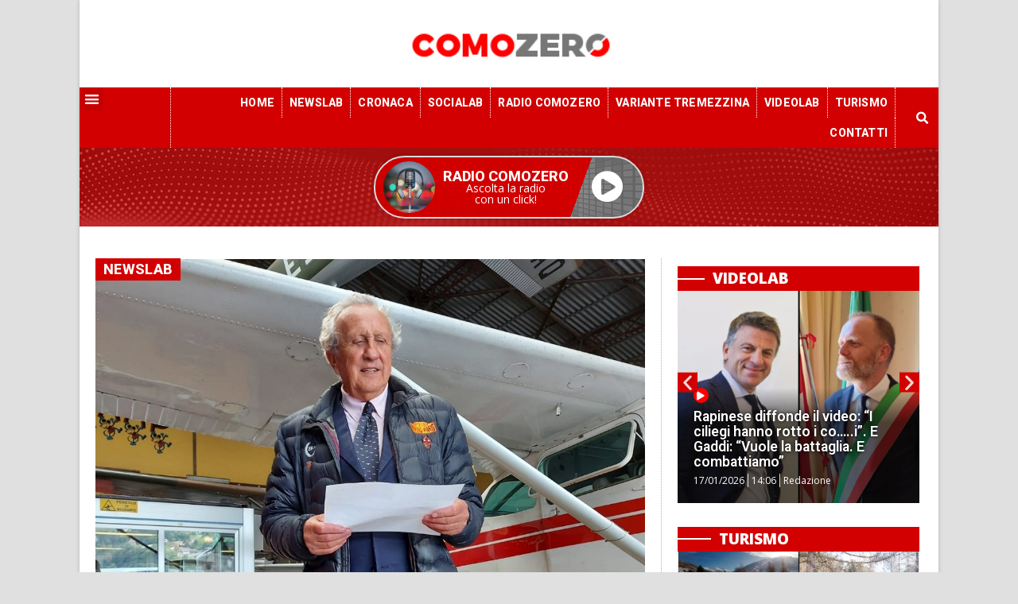

--- FILE ---
content_type: text/css
request_url: https://comozero.it/wp-content/uploads/elementor/css/post-80772.css?ver=1738870488
body_size: 526
content:
.elementor-80772 .elementor-element.elementor-element-4ee1e00 > .elementor-container{max-width:400px;}.elementor-80772 .elementor-element.elementor-element-2df5888 > .elementor-widget-wrap > .elementor-widget:not(.elementor-widget__width-auto):not(.elementor-widget__width-initial):not(:last-child):not(.elementor-absolute){margin-bottom:0px;}.elementor-80772 .elementor-element.elementor-element-2df5888 > .elementor-element-populated{padding:0px 0px 0px 0px;}.elementor-80772 .elementor-element.elementor-element-f2312e2 > .elementor-widget-container{margin:0px 0px 0px 0px;padding:0px 0px 0px 0px;}.elementor-80772 .elementor-element.elementor-element-83244a6{--divider-border-style:solid;--divider-color:#FFFFFF;--divider-border-width:2px;}.elementor-80772 .elementor-element.elementor-element-83244a6 .elementor-divider-separator{width:140px;margin:0 auto;margin-left:0;}.elementor-80772 .elementor-element.elementor-element-83244a6 .elementor-divider{text-align:left;padding-top:6px;padding-bottom:6px;}.elementor-80772 .elementor-element.elementor-element-83244a6 .elementor-divider__text{color:#FFFFFF;font-family:"Open Sans", Sans-serif;font-size:19px;font-weight:800;text-transform:uppercase;}.elementor-80772 .elementor-element.elementor-element-83244a6 > .elementor-widget-container{margin:10px 0px 0px 0px;padding:0px 0px 0px 0px;background-color:#D20000;}.elementor-80772 .elementor-element.elementor-element-ff264d8{--e-posts-slides-to-show:1;--grid-column-gap:30px;--grid-row-gap:13px;}.elementor-80772 .elementor-element.elementor-element-ff264d8 .swiper-container{width:calc(100% - 0px);position:static;}.elementor-80772 .elementor-element.elementor-element-ff264d8 .elementor-swiper-button.elementor-swiper-button-prev{left:0px;}.elementor-80772 .elementor-element.elementor-element-ff264d8 .elementor-swiper-button.elementor-swiper-button-next{right:0px;}.elementor-80772 .elementor-element.elementor-element-ff264d8 .elementor-swiper-button.elementor-swiper-button-prev, .elementor-80772 .elementor-element.elementor-element-ff264d8 .elementor-swiper-button.elementor-swiper-button-next{background-color:var( --e-global-color-190026e8 );}.elementor-80772 .elementor-element.elementor-element-ff264d8 .elementor-swiper-button.elementor-swiper-button-prev:hover, .elementor-80772 .elementor-element.elementor-element-ff264d8 .elementor-swiper-button.elementor-swiper-button-next:hover{color:var( --e-global-color-14cf24b );background-color:var( --e-global-color-5bbc7a6 );}.elementor-80772 .elementor-element.elementor-element-ff264d8 > .elementor-widget-container{margin:0px 0px 0px 0px;padding:0px 0px 20px 0px;}.elementor-80772 .elementor-element.elementor-element-04299a3 > .elementor-widget-container{margin:0px 0px 0px 0px;padding:0px 0px 0px 0px;}.elementor-80772 .elementor-element.elementor-element-51df4b6{--divider-border-style:solid;--divider-color:#FFFFFF;--divider-border-width:2px;}.elementor-80772 .elementor-element.elementor-element-51df4b6 .elementor-divider-separator{width:140px;margin:0 auto;margin-left:0;}.elementor-80772 .elementor-element.elementor-element-51df4b6 .elementor-divider{text-align:left;padding-top:6px;padding-bottom:6px;}.elementor-80772 .elementor-element.elementor-element-51df4b6 .elementor-divider__text{color:#FFFFFF;font-family:"Open Sans", Sans-serif;font-size:19px;font-weight:800;text-transform:uppercase;}.elementor-80772 .elementor-element.elementor-element-51df4b6 > .elementor-widget-container{margin:10px 0px 0px 0px;padding:0px 0px 0px 0px;background-color:#D20000;}.elementor-80772 .elementor-element.elementor-element-3dd5caf{--e-posts-slides-to-show:1;--grid-column-gap:30px;--grid-row-gap:13px;}.elementor-80772 .elementor-element.elementor-element-3dd5caf .swiper-container{width:calc(100% - 0px);position:static;}.elementor-80772 .elementor-element.elementor-element-3dd5caf .elementor-swiper-button.elementor-swiper-button-prev{left:0px;}.elementor-80772 .elementor-element.elementor-element-3dd5caf .elementor-swiper-button.elementor-swiper-button-next{right:0px;}.elementor-80772 .elementor-element.elementor-element-3dd5caf .elementor-swiper-button.elementor-swiper-button-prev, .elementor-80772 .elementor-element.elementor-element-3dd5caf .elementor-swiper-button.elementor-swiper-button-next{background-color:var( --e-global-color-190026e8 );}.elementor-80772 .elementor-element.elementor-element-3dd5caf .elementor-swiper-button.elementor-swiper-button-prev:hover, .elementor-80772 .elementor-element.elementor-element-3dd5caf .elementor-swiper-button.elementor-swiper-button-next:hover{color:#FFFFFF;background-color:var( --e-global-color-5bbc7a6 );}.elementor-80772 .elementor-element.elementor-element-3dd5caf > .elementor-widget-container{margin:0px 0px 20px 0px;padding:0px 0px 20px 0px;border-style:dotted;border-width:0px 01px 01px 01px;border-color:#00000033;}.elementor-80772 .elementor-element.elementor-element-471cb55 > .elementor-widget-container{margin:0px 0px 0px 0px;}.elementor-80772 .elementor-element.elementor-element-fe5c28c > .elementor-widget-container{padding:10px 0px 0px 0px;}